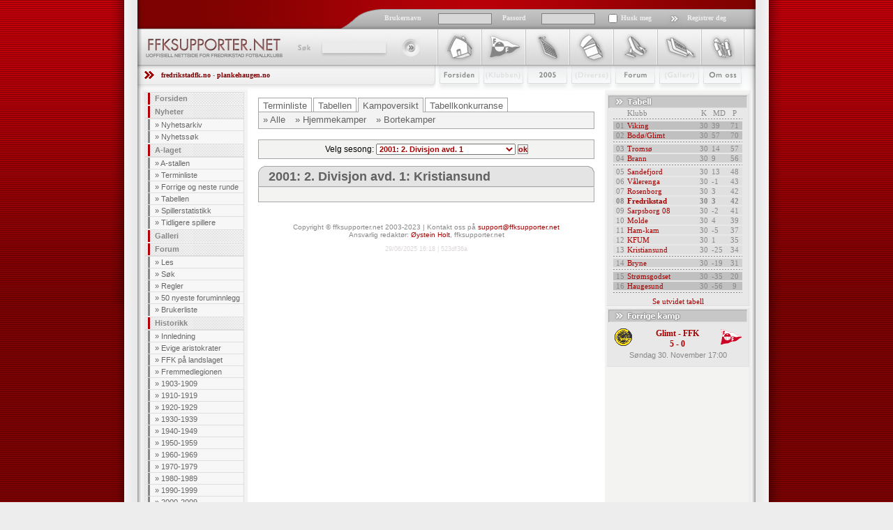

--- FILE ---
content_type: text/html; charset=UTF-8
request_url: https://ffksupporter.net/tabell/laginfo.php?serie=4&laginfo=126&type=hjemme
body_size: 5842
content:
<!DOCTYPE HTML PUBLIC "-//W3C//DTD HTML 4.01//EN" "http://www.w3.org/TR/html4/strict.dtd">
<html xmlns="http://www.w3.org/1999/xhtml" lang="no">
<head>
	<link href="/static/css/css.min.css" type="text/css" rel="stylesheet">
		<link href="/static/css/typhography.css" type="text/css" rel="stylesheet">
	<link href="/static/css/bruker.css" type="text/css" rel="stylesheet">
	<link href="/static/css/forum.css" type="text/css" rel="stylesheet">
		<link href="/static/css/tilbakemelder.css" type="text/css" rel="stylesheet">
	<link rel="shortcut icon" href="/static/gfx/favicon.ico" type="image/x-icon">
	<link rel="alternate" type="application/rss+xml" title="RSS 1.0" href="/rss/nyheter.php">
	<link rel="alternate" type="application/rss+xml" title="RSS 2.0" href="/rss/rss20.nyheter.php">
	
	<meta property="fb:admins" content="742090569,765175155">
	<meta property="fb:app_id" content="104062759639632">
    
	<meta http-equiv="imagetoolbar" content="no">
	<meta http-equiv="content-language" content="no">
	<meta http-equiv="content-type" content="text/html; charset=utf-8">
	<meta name="description" content="Her finner du alt om aristokraten i norsk fotball - Fredrikstad Fotballklubb! Dette er det største og mest populære nettstedet rundt FFK, og her finner du alt: Nyheter, kampreferater, spillerprofiler, alle mulige fakta om klubben og mange andre eksklusive seksjoner. Ta en titt!">
	<meta name="keywords" content="ahlsen,aristokrat,aristokraten,aristokrater,billetter,byprosjektet,champions league,cupfinale,cupfinalen,dagfinn enerly,eggen,eliteserien,enerly,europacup,ffk,hjemmeside,ffk nettside,ffk nettsted,ffk web,ffk,ffksupporter,ffksupporter.com,ffksupporter.net,ffksupporter.no,ffkweb,fmv,football,fotball,fred rik stad,fredrikstad f.c.,fredrikstad f.k.,fredrikstad fc,fredrikstad fk,fredrikstad,football club,fredrikstad fotballklubb,fredrikstad hjemmeside,fredrikstad nettside,fredrikstad nettsted,fredrikstad web,fredrikstad,fredrikstadweb,gamlebyen,holmen,knut torbjørn eggen,lasse staw,mesterliga,uefa,morgan andersen,norway,patrik gerrbrand,per egil ahlsen,plankehaugen,raio piiroja,rami shabaan,raymond kvisvik,royal league,rødhvite,rødbuksene,simen brenne,snæbbus,soccer,stadion,supporter,tarik elyounoussi,tippeliga,tippeligaen,trond erik bertelsen,værste,øystein holt, morten larsen, henning kristiansen, trond johansen, jan-helge hansen, stein andre sæther">
	<meta name="copyright" content="www.ffksupporter.net">
	<meta name="author" content="Øystein Holt">

    <title>ffksupporter.net - Uoffisiell nettside for Fredrikstad Fotballklubb</title>

	<script type="text/javascript" src="/static/js/swfobject.js"></script>
	<script type="text/javascript" src="/static/js/jquery/jquery-1.3.1.min.js"></script>
	<script type="text/javascript">
		var $j = jQuery.noConflict();
	</script>
	<script type="text/javascript" src="/static/js/tinymce/jscripts/tiny_mce/tiny_mce.js"></script>
	<script type="text/javascript" src="/static/js/scriptaculous/prototype.js"></script>
	<script type="text/javascript" src="/static/js/scriptaculous/scriptaculous.js"></script>
	<!--[if IE]>
	<style type="text/css">
	  .clearfix {
		zoom: 1;     /* triggers hasLayout */
		display: block;     /* resets display for IE/Win */
		}  /* Only IE can see inside the conditional comment
		and read this CSS rule. Don't ever use a normal HTML
		comment inside the CC or it will close prematurely. */
	</style>
	<![endif]-->
    <script async src="https://pagead2.googlesyndication.com/pagead/js/adsbygoogle.js?client=ca-pub-5128432416546296" crossorigin="anonymous"></script>
</head>
<body>
	<div id="frame"></div>
	<div id="all">
		<div id="left"></div>
		<div id="workaround">
		<div id="content">
		<form action="/bruker/logg_inn.php" id="loginform" method="post">
			<div id="headertop">
				<input name="side" type="hidden" value="">
				<input class="loginusername" name="brukernavn">
				<input class="loginpassword" name="passord" type="password" >
				<input name="auto_login" type="checkbox" value="ja" class="logincheck">
				<input class="loginbilde" name="submit" src="/static/gfx/logginnknapp.gif" type="image">
				<div id="huskmeg">Husk meg</div>
				<div id="brukernavn">Brukernavn</div>
				<div id="passord">Passord</div>
				<div id="registrerdeg"><a href="/bruker/reg.php">Registrer deg</a></div>
			</div>
		</form>
		<div id="headerbottom">
			<div id="logo">
				<h1><a href="/"><img src="/static/gfx/logo.gif" alt="ffksupporter.net" width="205" height="53"></a></h1>
				<div id="search">
					<form method="post" action="/forum/sok.php" class="search">
						<fieldset>
							<legend></legend>
							<label for="searchfield">S&oslash;k</label>                            
							<input type="text" name="s" id="searchfield">
							<input type="image" id="searchbutton" src="/static/gfx/sokknapp.gif">
						</fieldset>
					</form>
				</div>
			</div>
			<div id="topnav">
				<ul>
					<li><a id="nav1" href="/">Forsiden</a></li>
					<li><a id="nav2" href="#">Klubben</a></li>
					<li><a id="nav3" href="/tabell/laginfo.php">2009</a></li>
					<li><a id="nav4" href="#">Stæsj</a></li>
					<li><a id="nav5" href="/forum/">Forum</a></li>
					<li><a id="nav6" href="/galleri/">Galleri</a></li>
					<li><a id="nav7" href="/om.php">Om Oss</a></li>
				</ul>
			</div>
		</div>

		<div id="hvemErHer"><a href="http://www.fredrikstadfk.no">fredrikstadfk.no</a> - <a href="http://www.plankehaugen.no">plankehaugen.no</a></div>
		<div id="leftcoloumn">
			<ul id="leftnav">
				<li><a href="/index.php">Forsiden</a></li>
				<li><a href="/nyheter/">Nyheter</a>
					<ul>
						<li>&raquo; <a href="/nyheter/">Nyhetsarkiv</a></li>
						<li>&raquo; <a href="/nyheter/sok.php">Nyhetssøk</a></li>
					</ul>
				</li>
				<li><a href="/spillere/a-lag/">A-laget</a>
					<ul>
						<li>&raquo; <a href="/spillere/a-lag/">A-stallen</a></li>
						<li>&raquo; <a href="/tabell/laginfo.php">Terminliste</a></li>
						<li>&raquo; <a href="/tabell/terminliste.php">Forrige og neste runde</a></li>
						<li>&raquo; <a href="/tabell/index.php">Tabellen</a></li>
						<li>&raquo; <a href="/spillere/kamper.php?alle=1">Spillerstatistikk</a></li>
						<li>&raquo; <a href="/spillere/tidligerespillere.php">Tidligere spillere</a></li>
					</ul>
				</li>
				<li><a href="/galleri/index.php">Galleri</a></li>
				<li><a href="/forum/">Forum</a>
					<ul>
						<li>&raquo; <a href="/forum/index.php">Les</a></li>
						<li>&raquo; <a href="/forum/sok.php">Søk</a></li>
						<li>&raquo; <a href="/artikler/ffksupporter/forumregler.php">Regler</a></li>
						<li>&raquo; <a href="/forum/siste.php">50 nyeste foruminnlegg</a></li>
						<li>&raquo; <a href="/bruker/brukere.php">Brukerliste</a></li>
					</ul>
				</li>
				<li><a href="/artikler/historikk/">Historikk</a>
					<ul>
						<li>&raquo; <a href="/artikler/historikk/innledning.php">Innledning</a></li>
						<li>&raquo; <a href="/artikler/historikk/evige_aristokrater_1.php">Evige aristokrater</a></li>
						<li>&raquo; <a href="/artikler/historikk/ffk_pa_landslaget.php">FFK på landslaget</a></li>
						<li>&raquo; <a href="/artikler/historikk/fremmedlegionen.php">Fremmedlegionen</a></li>
						<li>&raquo; <a href="/artikler/historikk/1903-1909/den_spede_begynnelsen.php">1903-1909</a></li>
						<li>&raquo; <a href="/artikler/historikk/1910-1919/fotball_den_nye_folkesporten.php">1910-1919</a></li>
						<li>&raquo; <a href="/artikler/historikk/1920-1929/pa_vei_mot_noe_stort.php">1920-1929</a></li>
						<li>&raquo; <a href="/artikler/historikk/1930-1939/den_forste_gullalder.php">1930-1939</a></li>
						<li>&raquo; <a href="/artikler/historikk/1940-1949/krig_fred_streik_og_optimisme.php">1940-1949</a></li>
						<li>&raquo; <a href="/artikler/historikk/1950-1959/den_andre_gullalderen.php">1950-1959</a></li>
						<li>&raquo; <a href="/artikler/historikk/1960-1969/">1960-1969</a></li>
						<li>&raquo; <a href="/artikler/historikk/1970-1979/heistilvaerelse.php">1970-1979</a></li>
						<li>&raquo; <a href="/artikler/historikk/1980-1989/darlige_resultater_og_darlig_okonomi.php">1980-1989</a></li>
						<li>&raquo; <a href="/artikler/historikk/1990-1999/morket_senker_seg.php">1990-1999</a></li>
						<li>&raquo; <a href="/artikler/historikk/2000-2009/">2000-2009</a></li>
						<li>&raquo; <a href="/artikler/historikk/2010-na/2010_opprykk_etter_kvalifiseringsfest_1.php">2010</a></li>
						<li>&raquo; <a href="/artikler/historikk/kortversjon.php">Historien i kortversjon</a></li>
						<li>&raquo; <a href="/artikler/historikk/fakta_fredrikstad_fotballklubb.php">Fakta FFK</a></li>
						<li>&raquo; <a href="/artikler/historikk/kilder.php">Kilder</a></li>
					</ul>
				</li>
				<li><a href="/artikler/gjester/">Besøkende</a>
					<ul>
						<li>&raquo; <a href="/artikler/gjester/billettinfo.php">Billettinfo</a></li>
						<li>&raquo; <a href="/artikler/gjester/hotell.php">Hotell</a></li>
						<li>&raquo; <a href="/artikler/gjester/om_fredrikstad.php">Fredrikstad by</a></li>
						<li>&raquo; <a href="/artikler/gjester/om_fredrikstad_stadion.php">Fredrikstad stadion</a></li>
						<li>&raquo; <a href="/artikler/gjester/veibeskrivelse.php">Veibeskrivelse</a></li>
					</ul>
				</li>
				<li><a href="/om.php">Om ffksupporter.net</a></li>
			</ul>
		</div>
	<div id="text">

<ul id="tabNav">
	<li>
            <a id="a0" href="https://www.ffksupporter.no/tabell/terminliste.php?serie=4&amp;laginfo=126"
           >Terminliste</a>

	</li>

	<li>
            <a id="a1" href="https://www.ffksupporter.no/tabell/index.php?serie=4&amp;laginfo=126"
           >Tabellen</a>

	</li>

	<li><a id="a1" href="https://www.ffksupporter.no/tabell/laginfo.php?serie=4&amp;laginfo=126"
            class="here">Kampoversikt</a>

	<ul id="subnav">
		<li><a href="laginfo.php?serie=4&amp;laginfo=126">&raquo; Alle</a></li>
		<li><a href="laginfo.php?serie=4&amp;laginfo=126&amp;type=hjemme">&raquo; Hjemmekamper</a></li>
		<li><a href="laginfo.php?serie=4&amp;laginfo=126&amp;type=borte">&raquo; Bortekamper</a></li>
	</ul>
	</li>

	<li>
            <a id="a1" href="https://www.ffksupporter.no/tabell/tabell_konkurranse.php?serie=4&amp;laginfo=126"
            >Tabellkonkurranse</a>

	</li>
</ul>
<div id="SesongVelger">
	<form method="post" action="laginfo.php">
		<p>Velg sesong:
			<select name="serie" style="width: 200px;">
				<option value="49">2026: Sesongen</option><option value="48">2025: Eliteserien</option><option value="47">2024: Eliteserien</option><option value="46">2023: Obosligaen</option><option value="45">2022: Obosligaen</option><option value="44">2021: Obosligaen</option><option value="43">2020: PostNord avd. 1</option><option value="42">2019: PostNord avd. 1</option><option value="41">2018: PostNord avd. 1</option><option value="40">2017: Obosligaen</option><option value="39">2016: Obosligaen</option><option value="38">2015: Obosligaen</option><option value="37">2014: 1. Divisjon</option><option value="36">2013: Adeccoligaen</option><option value="35">2012: Eliteserien</option><option value="34">2011: Eliteserien</option><option value="33">2010: Adeccoligaen</option><option value="25">2009: Eliteserien</option><option value="10">2008: Eliteserien</option><option value="9">2007: Eliteserien</option><option value="8">2006: Eliteserien</option><option value="7">2005: Eliteserien</option><option value="2">2004: Eliteserien</option><option value="1">2003: 1. Divisjon</option><option value="3">2002: 2. Divisjon avd. 1</option><option value="4" selected="selected">2001: 2. Divisjon avd. 1</option><option value="5">2000: 2. Divisjon avd. 2</option><option value="6">1999: 2. Divisjon avd. 2</option><option value="24">1998: 2. Divisjon avd. 3</option><option value="30">1997: 2. Divisjon avd. 1</option><option value="26">1996: 2. Divisjon avd. 1</option><option value="27">1995: 2. Divisjon avd. 1</option><option value="29">1994: 2. Divisjon avd. 1</option><option value="28">1993: 2. Divisjon avd. A</option><option value="11">1992: 1. Divisjon avd. A</option><option value="12">1991: 1. Divisjon avd. B</option><option value="13">1990: 2. Divisjon avd. B</option><option value="14">1989: 2. Divisjon avd. A</option><option value="31">1988: 2. Divisjon avd. A</option><option value="15">1987: 2. Divisjon avd. A</option><option value="16">1986: 2. Divisjon avd. A</option><option value="17">1985: 2. Divisjon avd. A</option><option value="18">1984: 1. Divisjon</option><option value="19">1983: 2. Divisjon avd. A</option><option value="20">1982: 1. Divisjon</option><option value="21">1981: 1. Divisjon</option><option value="22">1980: 1. Divisjon</option><option value="23">1979: 2. Divisjon avd. A</option>			</select>
			<input type="submit" class="knapp" name="ByttSerie" value="ok">
		</p>				
	</form>	
</div>
<h2 style="font-family: Arial; font-size: 18px; font-weight: bold; margin: 10px 0 0 0; padding-top: 5px; padding-left: 15px;height: 25px;width: 482px; color: #626262; background: url(/static/gfx/tabell_boks_header.gif) no-repeat top left;">2001: 2. Divisjon avd. 1: Kristiansund</h2>
	<div style="width: 480px; padding-bottom: 4px; margin: 0 auto; background: #F3F3F2; padding-top: 10px; padding-bottom: 10px;border: 1px solid #A6A6A6; border-top: 1px solid #E4E4E4;">
	<table cellspacing="1" cellpadding="1" style="margin: 0 auto;background: #F3F3F2; width: 450px; font-family: Arial; font-size: 13px; font-weight: normal; color: #888888;">
</table>	</div>
	<!--
	<form style="width: 100%; padding: 25px 0;">
		<div style="background: #fbfbfb; width: 480px; margin: 0 auto;">
			<p style="text-align: center; font-weight: bold;">Vis tabell for:</p>
			<div style="padding: 5px 0; text-align: center;"><span style="font: 13px arial;">Dato fra</span> <select style="width: 50px; font: 13px arial;"><option>77</option></select> <select style="width: 110px; font: 13px arial;"><option>April</option></select> <span style="font: 13px arial;">til</span> <select style="width: 50px; font: 13px arial;"><option>77</option></select> <select style="font: 13px arial;width: 110px;"><option>November</option></select> <input style="font: 13px arial;" type="button" value="ok"></div>
			<div style="padding: 5px 0; text-align: center;"><span style="font: 13px arial;">Runde fra</span> <select style="width: 50px; font: 13px arial;"><option>77</option></select> <span style="font: 13px arial;">til</span> <select style="width: 50px; font: 13px arial;"><option>77</option></select> <input style="font: 13px arial;" type="button" value="ok"></div>
			<div style="padding: 5px 0; text-align: center;"><span style="font: 13px arial;">Siste</span> <select style="width: 50px; font: 13px arial;"><option>77</option></select> <span style="font: 13px arial;">rundene</span> <input style="font: 13px arial;" type="submit" value="ok"></div>
		</div>
	</form>
	-->
<div style="color: #888888; font-size: 0.85em;text-align: center; padding: 30px 0 10px; clear: both;">
	<p>Copyright © ffksupporter.net 2003-2023 | Kontakt oss på <a href="mailto:support@ffksupporter.net">support@ffksupporter.net</a></p>
	<p>Ansvarlig redaktør: <a href="mailto:oystein.holt@ffksupporter.net">Øystein Holt</a>, ffksupporter.net</p>
</div><div style="color: #dcd7d7;font-size: 0.75em;text-align: center;padding: 0 0 10px;clear: both;"><p>29/06/2025 16:18 | 523df36a
</p></div>     </div>
			<div id="rightcoloumn">
	
	<!-- Start minitabell -->			
	<div class="boks" id="minitabell">
		<table width="185" cellspacing="0" cellpadding="1" class="MiniTabell">
			<tr>
				<th class="plassering"></th>
				<th class="klubbnavn">Klubb</th>
				<th class="kamper">K</th>
				<th class="målforskjell">MD</th>
				<th class="poeng">P</th>
			</tr>
			<tr><td colspan="5" class="skillelinje"></td></tr>			<tr class="vinner"> 
				<td class="plassering">01</td>
				<td class="klubbnavn"><a href="/tabell/laginfo.php?serie=4&amp;laginfo=28">Viking</a></td>
				<td class="kamper">30</td>
				<td class="målforskjell">39</td>
				<td class="poeng">71</td>
			</tr>					
						<tr class="vinner"> 
				<td class="plassering">02</td>
				<td class="klubbnavn"><a href="/tabell/laginfo.php?serie=4&amp;laginfo=26">Bodø/Glimt</a></td>
				<td class="kamper">30</td>
				<td class="målforskjell">57</td>
				<td class="poeng">70</td>
			</tr>					
			<tr><td colspan="5" class="skillelinje"></td></tr>			<tr class="kvalik-opp"> 
				<td class="plassering">03</td>
				<td class="klubbnavn"><a href="/tabell/laginfo.php?serie=4&amp;laginfo=23">Tromsø</a></td>
				<td class="kamper">30</td>
				<td class="målforskjell">14</td>
				<td class="poeng">57</td>
			</tr>					
						<tr class="kvalik-opp"> 
				<td class="plassering">04</td>
				<td class="klubbnavn"><a href="/tabell/laginfo.php?serie=4&amp;laginfo=24">Brann</a></td>
				<td class="kamper">30</td>
				<td class="målforskjell">9</td>
				<td class="poeng">56</td>
			</tr>					
			<tr><td colspan="5" class="skillelinje"></td></tr>			<tr class="normal"> 
				<td class="plassering">05</td>
				<td class="klubbnavn"><a href="/tabell/laginfo.php?serie=4&amp;laginfo=9">Sandefjord</a></td>
				<td class="kamper">30</td>
				<td class="målforskjell">13</td>
				<td class="poeng">48</td>
			</tr>					
						<tr class="normal"> 
				<td class="plassering">06</td>
				<td class="klubbnavn"><a href="/tabell/laginfo.php?serie=4&amp;laginfo=21">Vålerenga</a></td>
				<td class="kamper">30</td>
				<td class="målforskjell">-1</td>
				<td class="poeng">43</td>
			</tr>					
						<tr class="normal"> 
				<td class="plassering">07</td>
				<td class="klubbnavn"><a href="/tabell/laginfo.php?serie=4&amp;laginfo=19">Rosenborg</a></td>
				<td class="kamper">30</td>
				<td class="målforskjell">3</td>
				<td class="poeng">42</td>
			</tr>					
						<tr class="normal bold"> 
				<td class="plassering">08</td>
				<td class="klubbnavn"><a href="/tabell/laginfo.php?serie=4&amp;laginfo=8">Fredrikstad</a></td>
				<td class="kamper">30</td>
				<td class="målforskjell">3</td>
				<td class="poeng">42</td>
			</tr>					
						<tr class="normal"> 
				<td class="plassering">09</td>
				<td class="klubbnavn"><a href="/tabell/laginfo.php?serie=4&amp;laginfo=119">Sarpsborg 08</a></td>
				<td class="kamper">30</td>
				<td class="målforskjell">-2</td>
				<td class="poeng">41</td>
			</tr>					
						<tr class="normal"> 
				<td class="plassering">10</td>
				<td class="klubbnavn"><a href="/tabell/laginfo.php?serie=4&amp;laginfo=20">Molde</a></td>
				<td class="kamper">30</td>
				<td class="målforskjell">4</td>
				<td class="poeng">39</td>
			</tr>					
						<tr class="normal"> 
				<td class="plassering">11</td>
				<td class="klubbnavn"><a href="/tabell/laginfo.php?serie=4&amp;laginfo=1">Ham-kam</a></td>
				<td class="kamper">30</td>
				<td class="målforskjell">-5</td>
				<td class="poeng">37</td>
			</tr>					
						<tr class="normal"> 
				<td class="plassering">12</td>
				<td class="klubbnavn"><a href="/tabell/laginfo.php?serie=4&amp;laginfo=134">KFUM</a></td>
				<td class="kamper">30</td>
				<td class="målforskjell">1</td>
				<td class="poeng">35</td>
			</tr>					
						<tr class="normal"> 
				<td class="plassering">13</td>
				<td class="klubbnavn"><a href="/tabell/laginfo.php?serie=4&amp;laginfo=126">Kristiansund</a></td>
				<td class="kamper">30</td>
				<td class="målforskjell">-25</td>
				<td class="poeng">34</td>
			</tr>					
			<tr><td colspan="5" class="skillelinje"></td></tr>			<tr class="kvalik-ned"> 
				<td class="plassering">14</td>
				<td class="klubbnavn"><a href="/tabell/laginfo.php?serie=4&amp;laginfo=71">Bryne</a></td>
				<td class="kamper">30</td>
				<td class="målforskjell">-19</td>
				<td class="poeng">31</td>
			</tr>					
			<tr><td colspan="5" class="skillelinje"></td></tr>			<tr class="nedrykk"> 
				<td class="plassering">15</td>
				<td class="klubbnavn"><a href="/tabell/laginfo.php?serie=4&amp;laginfo=15">Strømsgodset</a></td>
				<td class="kamper">30</td>
				<td class="målforskjell">-35</td>
				<td class="poeng">20</td>
			</tr>					
						<tr class="nedrykk"> 
				<td class="plassering">16</td>
				<td class="klubbnavn"><a href="/tabell/laginfo.php?serie=4&amp;laginfo=6">Haugesund</a></td>
				<td class="kamper">30</td>
				<td class="målforskjell">-56</td>
				<td class="poeng">9</td>
			</tr>					
						<tr>
				<td colspan="5" class="skillelinje"></td>
			</tr>
		</table>
		<div style="font: normal 11px Tahoma; text-align: center;"><a href="/tabell/index.php">Se utvidet tabell</a></div>
	</div>
	<!-- Slutt minitabell -->
			
			<!-- Start forrigekamp -->					
			<div class="boks" id="forrigekamp">
				<img onerror="this.remove();" class="hjemme" src="/static/gfx/klubblogo/glimt.gif" alt="klubblogo">				<img onerror="this.remove();" class="borte" src="/static/gfx/klubblogo/ffk.gif" alt="klubblogo">				<h2><a href="/tabell/laginfo.php?laginfo=26&amp;serie=48">Glimt</a> - <a href="/tabell/laginfo.php?laginfo=8&amp;serie=48">FFK</a></h2>
				<h3>5 - 0</h3>
				<p class="sted"></p>
				<p class="tid">Søndag 30. November 17:00</p>
			</div>
			<!-- Slutt forrigekamp -->

			<br>		
			</div>
	   </div>
   </div>
	<div id="right"></div>
</div>
</body>
</html>
